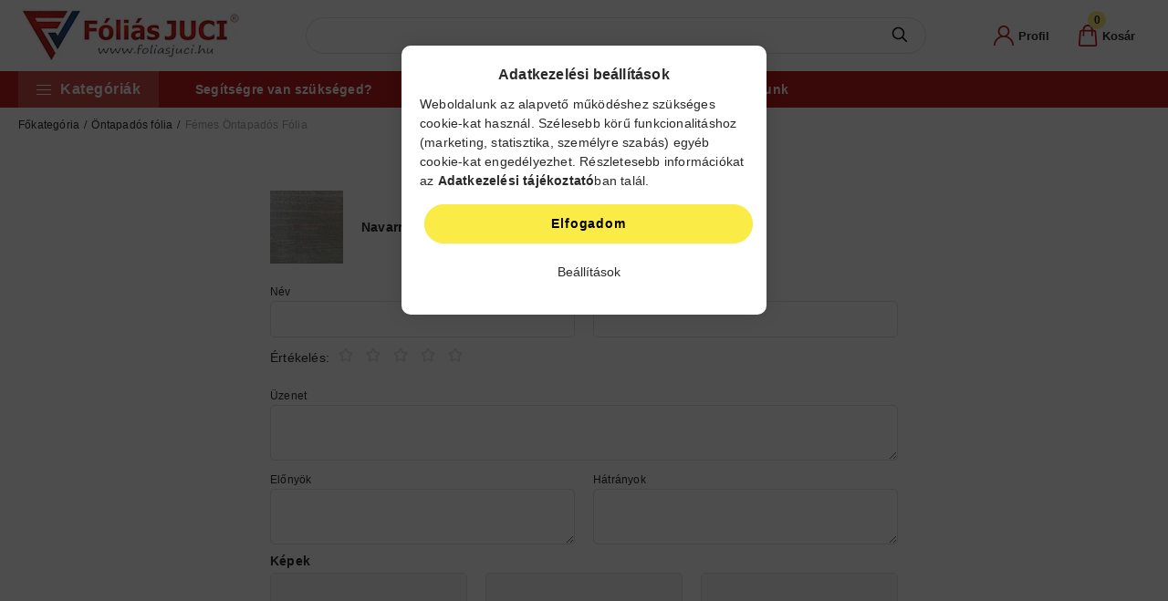

--- FILE ---
content_type: text/html
request_url: https://cdn.trustindex.io/widgets/4a/4acd4965539d132f459608168a8/content.html
body_size: 2255
content:
 <div class="ti-widget ti-certificate" data-layout-id="74" data-set-id="default" data-pid="4acd4965539d132f459608168a8" data-badge-delay="5" data-is-valid="1" data-domain="foliasjuci.hu" data-validation="ssl" data-language="page" data-exclude-urls="[&quot;https:\/\/www.foliasjuci.hu\/paneltuning-ajto-felujitas&quot;,&quot;https:\/\/www.foliasjuci.hu\/paneltuning-beepitett-szekreny-felujitas&quot;,&quot;https:\/\/www.foliasjuci.hu\/paneltuning-konyhabutor-felujitas&quot;,&quot;https:\/\/www.foliasjuci.hu\/paneltuning&quot;]" > <div class="ti-sticky-button ti-position-right-vertical ti-type-01"> <div class="ti-clickable-expand"></div> <div class="ti-sticky-button-header"> <div class="ti-trust-icon"><img src="https://cdn.trustindex.io/assets/platform/Trustindex/icon.svg" alt="Trustindex" width="14" height="14" /></div> <div class="ti-verified-title ti-to-translate">Trusted Shop</div> </div> <div class="ti-sticky-button-footer"> <div class="ti-sticky-button-footer-inner ti-to-translate" data-params="Trustindex:<strong>Trustindex</strong>">Verified by Trustindex</div> </div> </div> <div class="ti-modal-container"> <div class="ti-modal"> <div class="ti-close-button" aria-label="Fermer" role="button"></div> <div class="ti-modal-inner"> <div class="ti-modal-header"> <div class="ti-domain ti-field-domain">foliasjuci.hu</div> <div class="ti-header-link"> <a href="https://www.trustindex.io/reviews/foliasjuci.hu/lang/hu" class="ti-to-translate" target="_blank">Latest reviews</a> </div> </div> <div class="ti-modal-body"> <div class="ti-site-info ti-to-translate">This site has obtained the following certificates:</div> <div class="ti-modal-badge"> <a href="https://www.trustindex.io/reviews/foliasjuci.hu/lang/hu" target="_blank" class="ti-badge-left"> <div class="ti-rating-title ti-to-translate" data-params="PLATFORM_NAME:excellent:1" data-ucfirst="1">PLATFORM_NAME rating</div> <div class="ti-rating-stars"> <div class="ti-rating-counter">4.9</div> <span class="ti-stars"><img class="ti-star f" src="https://cdn.trustindex.io/assets/platform/Trustindex/star/f.svg" alt="Trustindex" width="17" height="17" loading="lazy" /><img class="ti-star f" src="https://cdn.trustindex.io/assets/platform/Trustindex/star/f.svg" alt="Trustindex" width="17" height="17" loading="lazy" /><img class="ti-star f" src="https://cdn.trustindex.io/assets/platform/Trustindex/star/f.svg" alt="Trustindex" width="17" height="17" loading="lazy" /><img class="ti-star f" src="https://cdn.trustindex.io/assets/platform/Trustindex/star/f.svg" alt="Trustindex" width="17" height="17" loading="lazy" /><img class="ti-star f" src="https://cdn.trustindex.io/assets/platform/Trustindex/star/f.svg" alt="Trustindex" width="17" height="17" loading="lazy" /></span> </div> <div class="ti-rating-subtitle ti-to-translate" data-params="RATING_NUMBER:10521;PLATFORM_NAME:all" data-strip-tags="1">RATING_NUMBER customer reviews</div> </a> <div class="ti-badge-right"> <div class="ti-sticky-button-header"> <div class="ti-trust-icon"><img src="https://cdn.trustindex.io/assets/platform/Trustindex/icon.svg" alt="Trustindex" width="14" height="14" /></div> <div class="ti-verified-title ti-to-translate">Trusted Shop</div> </div> <div class="ti-sticky-button-footer"> <div class="ti-sticky-button-footer-inner ti-to-translate" data-params="Trustindex:<strong>Trustindex</strong>">Verified by Trustindex</div> </div> </div> </div> <div class="ti-accordion"> <div class="ti-accordion-item" data-type="reviews-credibility"> <div class="ti-accordion-header"> <div class="ti-accordion-title ti-to-translate">Reviews credibility</div> <div class="ti-accordion-title-verified ti-to-translate">Certified</div> <i class="ti-accordion-arrow"></i> </div> <div class="ti-accordion-body"> <div class="ti-accordion-inner"> <p class="ti-to-translate">Customer reviews showcase the level and quality of service a website provides.</p> <p class="ti-to-translate" data-params="%platforms%:137">Trustindex collaborates with %platforms% review platforms to provide website visitors easy access to all real and verified reviews in one place.</p> <p class="ti-to-translate">Reviews from other platforms are displayed and added to the ratings only if they are proven spam-free and meet Trustindex's guidelines.</p> </div> </div> </div> <div class="ti-accordion-item" data-type="issue-free"> <div class="ti-accordion-header"> <div class="ti-accordion-title ti-to-translate" data-params="99:100">99% issue-free orders</div> <div class="ti-accordion-title-verified ti-to-translate">Certified</div> <i class="ti-accordion-arrow"></i> </div> <div class="ti-accordion-body"> <div class="ti-accordion-inner"> <p class="ti-to-translate">Trustindex continuously measures the satisfaction of your customers based on evaluations. Less than 1% of the customers surveyed indicated a problem.</p> </div> </div> </div> <div class="ti-accordion-item" data-type="money-back"> <div class="ti-accordion-header"> <div class="ti-accordion-title ti-to-translate" data-params="%days%:14">%days%-day money-back guarantee</div> <div class="ti-accordion-title-verified ti-to-translate">Certified</div> <i class="ti-accordion-arrow"></i> </div> <div class="ti-accordion-body"> <div class="ti-accordion-inner"> <p class="ti-to-translate" data-params="%days%:14">Trustindex certifies that the seller offers a %days%-day money-back guarantee on all of its products, as long as the buyer notifies the seller of this in advance and returns the product unopened and undamaged within %days% days.</p> </div> </div> </div> <div class="ti-accordion-item" data-type="verified-business"> <div class="ti-accordion-header"> <div class="ti-accordion-title ti-to-translate">Verified business</div> <div class="ti-accordion-title-verified ti-to-translate">Certified</div> <i class="ti-accordion-arrow"></i> </div> <div class="ti-accordion-body"> <div class="ti-accordion-inner"> <p class="ti-to-translate">The website's contact information and business information has been independently verified by Trustindex.</p> <div class="ti-acc-title ti-to-translate">Contact details</div> <div class="ti-table"> <div class="ti-table-row" > <div class="ti-td-left flex-75"><span class="ti-to-translate ti-translate-remove-child">Phone</span>:</div> <div class="ti-td-right ti-field-phone">+36-20-459-4435</div> <div class="ti-td-verify ti-to-translate" data-ucfirst="1">Verified</div> </div> <div class="ti-table-row"> <div class="ti-td-left flex-75"><span class="ti-to-translate ti-translate-remove-child">E-mail</span>:</div> <div class="ti-td-right ti-field-email">zsamboki@gmail.com</div> <div class="ti-td-verify ti-to-translate" data-ucfirst="1">Verified</div> </div> </div> <div class="ti-acc-title ti-to-translate">Business data</div> <div class="ti-table"> <div class="ti-table-row"> <div class="ti-td-left flex-150"><span class="ti-to-translate ti-translate-remove-child">Company name</span>:</div> <div class="ti-td-right ti-field-company-name">Fóliás Juci</div> </div> <div class="ti-table-row"> <div class="ti-td-left flex-150"><span class="ti-to-translate ti-translate-remove-child">Domain</span>:</div> <div class="ti-td-right ti-field-domain">foliasjuci.hu</div> </div> <div class="ti-table-row"> <div class="ti-td-left flex-150"><span class="ti-to-translate ti-translate-remove-child">Company founded</span>:</div> <div class="ti-td-right ti-field-founded-at">2025</div> </div> <div class="ti-table-row"> <div class="ti-td-left flex-150"><span class="ti-to-translate ti-translate-remove-child">Number of employees</span>:</div> <div class="ti-td-right ti-field-employee-number">1-10</div> </div> <div class="ti-table-row"> <div class="ti-td-left flex-150"><span class="ti-to-translate ti-translate-remove-child">Start of Trustindex verification</span>:</div> <div class="ti-td-right">2025-09-30</div> </div> </div> </div> </div> </div> <div class="ti-accordion-item ti-validation-rows" data-type="data-protection"> <div class="ti-accordion-header"> <div class="ti-accordion-title ti-to-translate">Data protection</div> <div class="ti-accordion-title-verified ti-to-translate">Certified</div> <i class="ti-accordion-arrow"></i> </div> <div class="ti-accordion-body"> <div class="ti-accordion-inner"> <p class="ti-to-translate">The website is constantly checked for security issues by Trustindex.</p> <div class="ti-table"> <div class="ti-table-row ti-google-validation-row"> <div class="ti-td-left flex-75"><img class="cert-small-logo" src="https://cdn.trustindex.io/assets/platform/Google/logo.svg" width="47" height="15" alt="Google" /></div> <div class="ti-td-right">Safe Browsing: <span class="ti-to-translate ti-translate-remove-child">no problems detected</span></div> <div class="ti-td-check-icon"></div> </div> <div class="ti-table-row ti-blacklist-validation-row"> <div class="ti-td-left flex-75"><strong class="ti-to-translate">Blacklist</strong></div> <div class="ti-td-right ti-to-translate">Not a Blacklisted Site</div> <div class="ti-td-check-icon"></div> </div> <div class="ti-table-row ti-ssl-validation-row"> <div class="ti-td-left flex-75"><img class="cert-small-logo" src="https://cdn.trustindex.io/assets/icon/ti-cert-ssl.svg" alt="SSL" width="40" height="15" /></div> <div class="ti-td-right ti-to-translate">Valid SSL certificate</div> <div class="ti-td-check-icon"></div> </div> <div class="ti-table-row ti-email-validation-row"> <div class="ti-td-left flex-75"><strong class="ti-to-translate">Spam</strong></div> <div class="ti-td-right ti-to-translate">E-mail is spam-free</div> <div class="ti-td-check-icon"></div> </div> </div> </div> </div> </div> <div class="ti-accordion-item" data-type="about"> <div class="ti-accordion-header"> <div class="ti-accordion-title ti-to-translate">About Trustindex certificate</div> <i class="ti-accordion-arrow"></i> </div> <div class="ti-accordion-body"> <div class="ti-accordion-inner"> <p> <span class="ti-to-translate ti-translate-remove-child">Websites that continuously maintain a high level of customer satisfaction and comply with a high level of security protocol can obtain a Trustindex certificate. When shopping, look for Trustindex certificates and buy with confidence.</span> <br /> <a href="https://www.trustindex.io/features-list/review-certificate/for-visitors/" target="_blank" rel="nofollow"><span class="ti-to-translate ti-translate-remove-child">More details</span> »</a> </p> <div class="ti-text-bg"> <p> <strong class="ti-to-translate">For businesses</strong><br /> <span class="ti-to-translate ti-translate-remove-child">Build trust and increase sales with Trustindex certification.</span><br /> <a href="https://www.trustindex.io/features-list/review-certificate/for-businesses/" target="_blank" rel="nofollow"><span class="ti-to-translate ti-translate-remove-child">More details</span> »</a> </p> </div> </div> </div> </div> </div> </div> <div class="ti-modal-footer">&copy; Copyright 2026 trustindex.io</div> </div> </div> </div> </div> <style class="scss-content">@font-face{font-family:"Trustindex Asap Condensed";src:url("../../assets/fonts/asap-condensed/semibold-600-latin.woff2") format("woff2")}.ti-widget[data-layout-id='74'][data-set-id='default'][data-pid='4acd4965539d132f459608168a8'] *{font-family:inherit}.ti-widget[data-layout-id='74'][data-set-id='default'][data-pid='4acd4965539d132f459608168a8'] .ti-sticky-button{--ti-cert-badge-position: 0px}</style>

--- FILE ---
content_type: image/svg+xml
request_url: https://www.foliasjuci.hu/shop_ordered/86997/pic/menu_icons/icon-684112.svg
body_size: 919
content:
<svg width="20" height="20" viewBox="0 0 20 20" fill="none" xmlns="http://www.w3.org/2000/svg">
<g clip-path="url(#clip0_43_115)">
<mask id="mask0_43_115" style="mask-type:luminance" maskUnits="userSpaceOnUse" x="0" y="0" width="20" height="20">
<path d="M0 1.90735e-06H20V20H0V1.90735e-06Z" fill="white"/>
</mask>
<g mask="url(#mask0_43_115)">
<path d="M16.5186 0.873917V3.48134H13.9111" stroke="#BD1B1B" stroke-miterlimit="10" stroke-linecap="round" stroke-linejoin="round"/>
<path d="M19.2187 10C19.2187 15.0914 15.0914 19.2188 10 19.2188C4.90863 19.2188 0.78125 15.0914 0.78125 10C0.78125 4.90863 4.90863 0.781252 10 0.781252C12.5457 0.781252 14.8504 1.81309 16.5186 3.48137" stroke="#BD1B1B" stroke-miterlimit="10" stroke-linecap="round" stroke-linejoin="round"/>
<path d="M10.0295 5.39063V9.9554L13.1471 13.0729" stroke="#BD1B1B" stroke-miterlimit="10" stroke-linecap="round" stroke-linejoin="round"/>
</g>
</g>
<defs>
<clipPath id="clip0_43_115">
<rect width="20" height="20" fill="white"/>
</clipPath>
</defs>
</svg>


--- FILE ---
content_type: image/svg+xml
request_url: https://www.foliasjuci.hu/shop_ordered/86997/pic/menu_icons/icon-484092.svg
body_size: 370
content:
<svg xmlns="http://www.w3.org/2000/svg" height="24px" viewBox="0 -960 960 960" width="24px" fill="#BD1B1B"><path d="M491-200q12-1 20.5-9.5T520-230q0-14-9-22.5t-23-7.5q-41 3-87-22.5T343-375q-2-11-10.5-18t-19.5-7q-14 0-23 10.5t-6 24.5q17 91 80 130t127 35ZM480-80q-137 0-228.5-94T160-408q0-100 79.5-217.5T480-880q161 137 240.5 254.5T800-408q0 140-91.5 234T480-80Zm0-80q104 0 172-70.5T720-408q0-73-60.5-165T480-774Q361-665 300.5-573T240-408q0 107 68 177.5T480-160Zm0-320Z"/></svg>

--- FILE ---
content_type: image/svg+xml
request_url: https://www.foliasjuci.hu/shop_ordered/86997/pic/menu_icons/icon-834030.svg
body_size: 1444
content:
<svg width="20" height="20" viewBox="0 0 20 20" fill="none" xmlns="http://www.w3.org/2000/svg">
<g clip-path="url(#clip0_41_18)">
<path d="M18.8281 0C18.33 0 1.66973 0 1.17188 0C0.525703 0 0 0.525703 0 1.17188V18.8281C0 19.4743 0.525703 20 1.17188 20H8.24219C8.45789 20 8.63281 19.8251 8.63281 19.6094C8.63281 19.3937 8.45789 19.2188 8.24219 19.2188H5.58594V15.1953H14.4141V19.2188H11.7578C11.5421 19.2188 11.3672 19.3937 11.3672 19.6094C11.3672 19.8251 11.5421 20 11.7578 20H18.8281C19.4743 20 20 19.4743 20 18.8281C20 15.347 20 4.72684 20 1.17188C20 0.525703 19.4743 0 18.8281 0ZM9.60938 14.4141H0.78125V10.3906H9.60938V14.4141ZM4.80469 9.60938H0.78125V5.58594H4.80469V9.60938ZM5.58594 9.60938V5.58594H14.4141V9.60938H5.58594ZM15.1953 5.58594H19.2188V9.60938H15.1953V5.58594ZM19.2188 1.17188V4.80469H10.3906V0.78125H18.8281C19.0435 0.78125 19.2188 0.956484 19.2188 1.17188ZM0.78125 1.17188C0.78125 0.956484 0.956484 0.78125 1.17188 0.78125H9.60938V4.80469H0.78125V1.17188ZM4.80469 19.2188H1.17188C0.956484 19.2188 0.78125 19.0435 0.78125 18.8281V15.1953H4.80469V19.2188ZM10.3906 10.3906H19.2188V14.4141H10.3906V10.3906ZM18.8281 19.2188H15.1953V15.1953H19.2188V18.8281C19.2188 19.0435 19.0435 19.2188 18.8281 19.2188Z" fill="#BD1B1B"/>
<path d="M10 20C10.2157 20 10.3906 19.8251 10.3906 19.6093C10.3906 19.3936 10.2157 19.2187 10 19.2187C9.78426 19.2187 9.60938 19.3936 9.60938 19.6093C9.60938 19.8251 9.78426 20 10 20Z" fill="#BD1B1B"/>
</g>
<defs>
<clipPath id="clip0_41_18">
<rect width="20" height="20" fill="white"/>
</clipPath>
</defs>
</svg>


--- FILE ---
content_type: image/svg+xml
request_url: https://www.foliasjuci.hu/shop_ordered/86997/pic/menu_icons/icon-221550.svg
body_size: 497
content:
<svg xmlns="http://www.w3.org/2000/svg" height="24px" viewBox="0 -960 960 960" width="24px" fill="#BD1B1B"><path d="M120-120v-122q-18-5-30-19t-14-34L40-680h25q23 0 40.5 16t19.5 39l24 265h171q33 0 56.5 23.5T400-280v40h-40v120h-60v-120H180v120h-60Zm320 0v-320H200q0-33 23.5-56.5T280-520h400q33 0 56.5 23.5T760-440H520v320h-80ZM280-600v-40q0-66 47-113t113-47v-120h80v120q66 0 113 47t47 113v40H280Zm91-80h218q-11-19-29-29.5T520-720h-80q-22 0-40 10.5T371-680Zm229 560v-120h-40v-40q0-33 23.5-56.5T640-360h172l24-265q2-23 19-39t40-16h25l-35 385q-2 20-14.5 34T840-242v122h-60v-120H660v120h-60ZM480-680Z"/></svg>

--- FILE ---
content_type: image/svg+xml
request_url: https://www.foliasjuci.hu/shop_ordered/86997/pic/menu_icons/icon-953838.svg
body_size: 239
content:
<svg width="20" height="20" viewBox="0 0 20 20" fill="none" xmlns="http://www.w3.org/2000/svg">
<path d="M7.4607 0.585938V19.4141M12.5391 0.585938V19.4141M7.4607 7.22457H12.5391M2.38232 12.7758H7.4607M12.5391 12.7758H17.6175M2.38232 0.585938H17.6175V19.4141H2.38232V0.585938Z" stroke="#BD1B1B" stroke-width="0.9" stroke-miterlimit="10"/>
</svg>


--- FILE ---
content_type: image/svg+xml
request_url: https://www.foliasjuci.hu/shop_ordered/86997/pic/menu_icons/icon-242814.svg
body_size: 1666
content:
<svg width="20" height="20" viewBox="0 0 20 20" fill="none" xmlns="http://www.w3.org/2000/svg">
<mask id="mask0_43_150" style="mask-type:luminance" maskUnits="userSpaceOnUse" x="0" y="0" width="20" height="20">
<path d="M0 1.90735e-06H20V20H0V1.90735e-06Z" fill="white"/>
</mask>
<g mask="url(#mask0_43_150)">
<path d="M3.77451 4.82344C5.55771 4.18984 7.43701 3.58984 9.41201 3.02344C9.796 2.91328 10.2038 2.91328 10.5878 3.02344C13.6796 3.91016 16.5366 4.8793 19.1581 5.93047C19.8897 6.22383 19.8897 7.25937 19.1581 7.55312C16.5366 8.6043 13.6796 9.57305 10.5878 10.4598C10.2038 10.5699 9.796 10.5699 9.41201 10.4598C6.32021 9.57305 3.46318 8.6043 0.841699 7.55312C0.110059 7.25937 0.110059 6.22383 0.841699 5.93047C1.43975 5.69062 2.05029 5.45508 2.67295 5.22383" stroke="#BD1B1B" stroke-miterlimit="10" stroke-linecap="round" stroke-linejoin="round"/>
<path d="M15.7191 11.8441V12.3082C15.7191 12.5422 15.5792 12.7535 15.3636 12.8445C13.8124 13.5012 12.091 14.098 10.1988 14.6352C10.1468 14.6496 10.0929 14.657 10.0394 14.657C9.98585 14.657 9.93198 14.6496 9.88003 14.6352C7.98784 14.098 6.26636 13.5012 4.71519 12.8445C4.49995 12.7535 4.36011 12.5422 4.36011 12.3082V8.86563" stroke="#BD1B1B" stroke-miterlimit="10" stroke-linecap="round" stroke-linejoin="round"/>
<path d="M15.719 10.6723V8.83789" stroke="#BD1B1B" stroke-miterlimit="10" stroke-linecap="round" stroke-linejoin="round"/>
<path d="M10 6.74168L14.702 8.98125V14.7173" stroke="#BD1B1B" stroke-miterlimit="10" stroke-linecap="round" stroke-linejoin="round"/>
<path d="M14.702 14.7173C14.2606 14.7173 13.9028 15.0751 13.9028 15.5164V17.059H15.5011V15.5164C15.5011 15.0751 15.1433 14.7173 14.702 14.7173Z" stroke="#BD1B1B" stroke-miterlimit="10" stroke-linecap="round" stroke-linejoin="round"/>
</g>
</svg>


--- FILE ---
content_type: application/javascript
request_url: https://prism.app-us1.com/?a=801558521&u=https%3A%2F%2Fwww.foliasjuci.hu%2Fshop_artforum.php%3Fcikk%3DFOL-EM-FEM-05-10055
body_size: 123
content:
window.visitorGlobalObject=window.visitorGlobalObject||window.prismGlobalObject;window.visitorGlobalObject.setVisitorId('57e3bd74-7e38-4342-997a-1eb7ca9c086d', '801558521');window.visitorGlobalObject.setWhitelistedServices('tracking', '801558521');